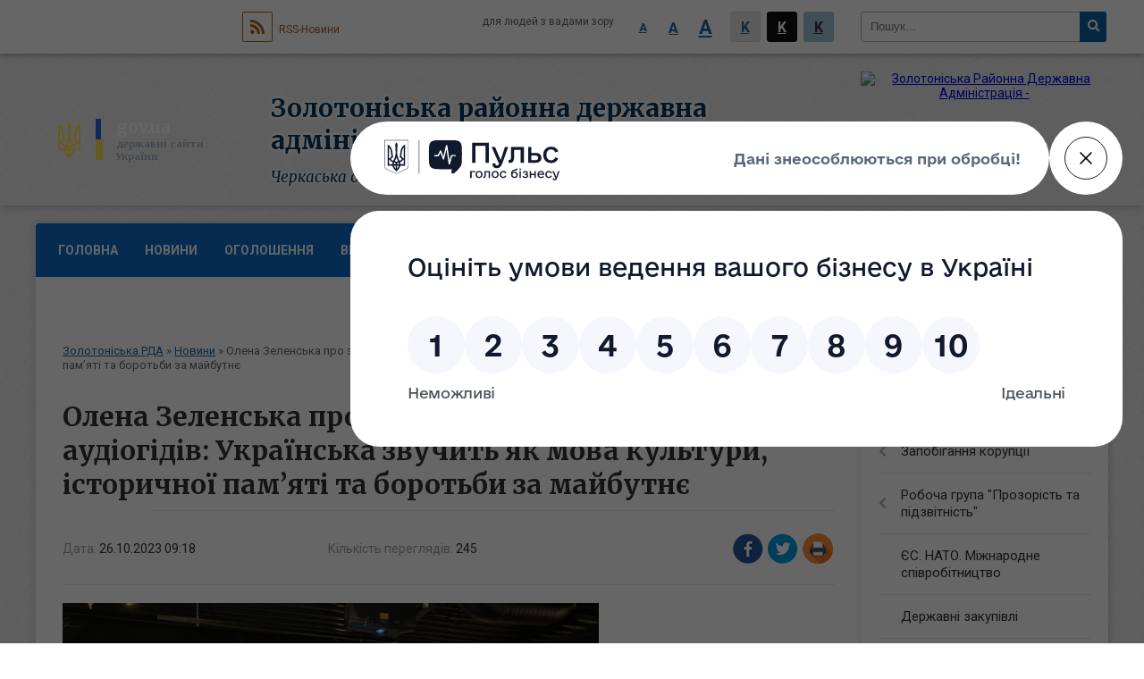

--- FILE ---
content_type: text/html; charset=UTF-8
request_url: https://zolorayon.gov.ua/news/1698301201/
body_size: 11625
content:
<!DOCTYPE html>
<html lang="uk">
<head>
	<!--[if IE]><meta http-equiv="X-UA-Compatible" content="IE=edge"><![endif]-->
	<meta charset="utf-8">
	<meta name="viewport" content="width=device-width, initial-scale=1">
	<!--[if IE]><script>
		document.createElement('header');
		document.createElement('nav');
		document.createElement('main');
		document.createElement('section');
		document.createElement('article');
		document.createElement('aside');
		document.createElement('footer');
		document.createElement('figure');
		document.createElement('figcaption');
	</script><![endif]-->
	<title>Олена Зеленська про запуск україномовних аудіогідів: Українська звучить як мова культури, історичної пам’яті та боротьби за майбутнє | Золотоніська районна державна адміністрація</title>
	<meta name="description" content=". . Перша леді України Олена Зеленська повідомила про відкриття нових україномовних аудіогідів у межах проєкту з поширення української мови у провідних історичних пам&amp;rsquo;ятках світу.. . Так, аудіогід українською доступний у Музеї вікінгі">
	<meta name="keywords" content="Олена, Зеленська, про, запуск, україномовних, аудіогідів:, Українська, звучить, як, мова, культури,, історичної, пам’яті, та, боротьби, за, майбутнє, |, Золотоніська, районна, державна, адміністрація">

	
		<meta property="og:image" content="https://ck-oda.gov.ua/wp-content/uploads/2023/10/3008038d7e547a267b8158bbf827d469_1698223591_extra_large.jpeg">
	<meta property="og:image:width" content="800">
	<meta property="og:image:height" content="600">
			<meta property="og:title" content="Олена Зеленська про запуск україномовних аудіогідів: Українська звучить як мова культури, історичної пам’яті та боротьби за майбутнє">
				<meta property="og:type" content="article">
	<meta property="og:url" content="https://zolorayon.gov.ua/news/1698301201/">
	
	
		<meta name="robots" content="">
		
	<link rel="apple-touch-icon" sizes="57x57" href="https://rda.org.ua/apple-icon-57x57.png">
	<link rel="apple-touch-icon" sizes="60x60" href="https://rda.org.ua/apple-icon-60x60.png">
	<link rel="apple-touch-icon" sizes="72x72" href="https://rda.org.ua/apple-icon-72x72.png">
	<link rel="apple-touch-icon" sizes="76x76" href="https://rda.org.ua/apple-icon-76x76.png">
	<link rel="apple-touch-icon" sizes="114x114" href="https://rda.org.ua/apple-icon-114x114.png">
	<link rel="apple-touch-icon" sizes="120x120" href="https://rda.org.ua/apple-icon-120x120.png">
	<link rel="apple-touch-icon" sizes="144x144" href="https://rda.org.ua/apple-icon-144x144.png">
	<link rel="apple-touch-icon" sizes="152x152" href="https://rda.org.ua/apple-icon-152x152.png">
	<link rel="apple-touch-icon" sizes="180x180" href="https://rda.org.ua/apple-icon-180x180.png">
	<link rel="icon" type="image/png" sizes="192x192"  href="https://rda.org.ua/android-icon-192x192.png">
	<link rel="icon" type="image/png" sizes="32x32" href="https://rda.org.ua/favicon-32x32.png">
	<link rel="icon" type="image/png" sizes="96x96" href="https://rda.org.ua/favicon-96x96.png">
	<link rel="icon" type="image/png" sizes="16x16" href="https://rda.org.ua/favicon-16x16.png">
	<link rel="manifest" href="https://rda.org.ua/manifest.json">
	<meta name="msapplication-TileColor" content="#ffffff">
	<meta name="msapplication-TileImage" content="https://rda.org.ua/ms-icon-144x144.png">
	<meta name="theme-color" content="#ffffff">

	<link href="https://fonts.googleapis.com/css?family=Merriweather:400i,700|Roboto:400,400i,700,700i&amp;subset=cyrillic-ext" rel="stylesheet">
	<link rel="stylesheet" href="https://rda.org.ua/themes/ukraine/css/styles_vip.css?ver=2.25">
	<link rel="stylesheet" href="https://rda.org.ua/themes/ukraine/css/326/theme_vip.css?v=1768970741">
	<!--[if lt IE 9]>
	<script src="https://oss.maxcdn.com/html5shiv/3.7.2/html5shiv.min.js"></script>
	<script src="https://oss.maxcdn.com/respond/1.4.2/respond.min.js"></script>
	<![endif]-->
	<!--[if gte IE 9]>
	<style type="text/css">
		.gradient { filter: none; }
	</style>
	<![endif]-->

</head>
<body class=" right">

	<a href="#top_menu" class="skip-link link" aria-label="Перейти до головного меню (Alt+1)" accesskey="1">Перейти до головного меню (Alt+1)</a>
	<a href="#left_menu" class="skip-link link" aria-label="Перейти до бічного меню (Alt+2)" accesskey="2">Перейти до бічного меню (Alt+2)</a>
    <a href="#main_content" class="skip-link link" aria-label="Перейти до головного вмісту (Alt+3)" accesskey="3">Перейти до текстового вмісту (Alt+3)</a>


		<div id="all_screen">

						<section class="search_menu">
				<div class="wrap">
					<div class="row">
						<div class="grid-25 fl">
							<form action="https://zolorayon.gov.ua/search/" class="search">
								<input type="text" name="q" value="" placeholder="Пошук..." aria-label="Введіть пошукову фразу" required>
								<button type="submit" name="search" value="y" aria-label="Натисніть для здійснення пошуку"><i class="fa fa-search"></i></button>
							</form>
							<a id="alt_version_eye" href="//alt.zolorayon.gov.ua/" title="Версія для людей із вадами зору"><i class="far fa-eye"></i></a>
						</div>
						<div class="grid-75">
							<div class="row">
								<div class="grid-25" style="padding-top: 13px;">
									<div id="google_translate_element"></div>
								</div>
								<div class="grid-25" style="padding-top: 13px;">
									<a href="https://rda.org.ua/rss/326/" class="rss"><span><i class="fa fa-rss"></i></span> RSS-Новини</a>
								</div>
								<div class="grid-50 alt_version_block">

									<div class="alt_version">
										<div class="control_button">
											<a href="//alt.zolorayon.gov.ua/?view=text-small" class="text-small" rel="nofollow">A</a>
											<a href="//alt.zolorayon.gov.ua/?view=text-medium" class="text-medium" rel="nofollow">A</a>
											<a href="//alt.zolorayon.gov.ua/?view=text-large" class="text-large" rel="nofollow">A</a>
											<a href="//alt.zolorayon.gov.ua/?view=text-color-normal" class="text-color-normal" rel="nofollow">K</a>
											<a href="//alt.zolorayon.gov.ua/?view=text-color-inverse" class="text-color-inverse" rel="nofollow">K</a>
											<a href="//alt.zolorayon.gov.ua/?view=text-color-colored" class="text-color-colored" rel="nofollow">K</a>
										</div>
										<div class="for_people">
											для людей з вадами зору
										</div>
										<div class="clearfix"></div>
									</div>

								</div>
								<div class="clearfix"></div>
							</div>
						</div>
						<div class="clearfix"></div>
					</div>
				</div>
			</section>
			
			<header>
				<div class="wrap">
					<div class="row">

						<div class="grid-75 title fr">
							<div class="gov_logo">
								<img class="svg" src="https://rda.org.ua/themes/ukraine/img/gerb.svg">
								<span class="devider"></span>
								<span class="gov_title">
									<b>gov.ua</b>
									<small>державні сайти України</small>
								</span>
							</div>
							<div class="slogans">
								<div class="slogan_1">Золотоніська районна державна адміністрація</div>
								<div class="slogan_2">Черкаська область</div>
							</div>
						</div>
						<div class="grid-25 logo fl">
							<a href="https://zolorayon.gov.ua/" id="logo">
								<img src="https://rada.info/upload/users_files/04061197/gerb/ECAI.png" alt="Золотоніська Районна Державна Адміністрація - ">
							</a>
						</div>
						<div class="clearfix"></div>

					</div>
				</div>
			</header>

			<div class="wrap">
				<section class="middle_block">

					<div class="row">
						<div class="grid-75 fr">
							<nav class="main_menu" id="top_menu">
								<ul>
																		<li>
										<a href="https://zolorayon.gov.ua/main/">Головна</a>
																			</li>
																		<li class="active">
										<a href="https://zolorayon.gov.ua/news/">Новини</a>
																			</li>
																		<li>
										<a href="https://zolorayon.gov.ua/ogoloshennya-12-33-26-02-06-2021/">Оголошення</a>
																			</li>
																		<li>
										<a href="https://zolorayon.gov.ua/vitannya-12-34-51-02-06-2021/">Вітання</a>
																				<ul>
																						<li>
												<a href="https://zolorayon.gov.ua/pam’yatni-dati-14-41-47-29-01-2024/">Пам’ятні дати</a>
																							</li>
																						<li>
												<a href="https://zolorayon.gov.ua/photo/">Фотогалерея</a>
																							</li>
																																</ul>
																			</li>
																		<li>
										<a href="https://zolorayon.gov.ua/structure/">Громади району</a>
																			</li>
																		<li>
										<a href="https://zolorayon.gov.ua/zvernennya-gromadyan-08-33-07-14-07-2022/">Громадськості</a>
																				<ul>
																						<li>
												<a href="https://zolorayon.gov.ua/feedback/">Електронне звернення громадян</a>
																							</li>
																						<li>
												<a href="https://zolorayon.gov.ua/normativnopravovi-akti-08-33-49-14-07-2022/">Нормативно-правові акти</a>
																							</li>
																						<li>
												<a href="https://zolorayon.gov.ua/grafiki-prijomu-08-34-14-14-07-2022/">Графіки прийому</a>
																							</li>
																						<li>
												<a href="https://zolorayon.gov.ua/poryadok-organizacii-prijomu-gromadyan-08-34-52-14-07-2022/">Порядок організації прийому громадян</a>
																							</li>
																						<li>
												<a href="https://zolorayon.gov.ua/pro-robotu-zi-zvernennyami-gromadyan-08-35-15-14-07-2022/">Про роботу зі зверненнями громадян</a>
																							</li>
																						<li>
												<a href="https://zolorayon.gov.ua/telefon-doviri-08-36-17-14-07-2022/">Телефон довіри</a>
																							</li>
																						<li>
												<a href="https://zolorayon.gov.ua/zrazok-zvernennya-08-36-43-14-07-2022/">Зразок звернення</a>
																							</li>
																																</ul>
																			</li>
																		<li>
										<a href="https://zolorayon.gov.ua/publichna-informaciya-08-05-08-14-07-2022/">Публічна інформація</a>
																				<ul>
																						<li>
												<a href="https://zolorayon.gov.ua/kontaktna-informaciya-dlya-podannya-zapitu-08-06-02-14-07-2022/">Контактна інформація для подання запиту</a>
																							</li>
																						<li>
												<a href="https://zolorayon.gov.ua/normativnopravova-baza-08-06-35-14-07-2022/">Нормативно-правова база</a>
																							</li>
																						<li>
												<a href="https://zolorayon.gov.ua/proekti-rishen-scho-pidlyagajut-obgovorennju-08-07-12-14-07-2022/">Проекти рішень, що підлягають обговоренню</a>
																							</li>
																						<li>
												<a href="https://zolorayon.gov.ua/zviti-schodo-zapitiv-na-informaciju-08-07-38-14-07-2022/">Звіти щодо запитів на інформацію</a>
																							</li>
																						<li>
												<a href="https://zolorayon.gov.ua/publichni-zakupivli-cherkaskoi-oblasnoi-derzhavnoi-administracii-ta-pidvidomchih-ustanov-09-58-24-30-10-2023/">Публічні закупівлі Черкаської обласної державної адміністрації та підвідомчих установ</a>
																							</li>
																						<li>
												<a href="https://zolorayon.gov.ua/zviti-pro-robotu-zolotoniskoi-rajonnoi-vijskovoi-administracii-08-17-59-20-04-2023/">Звіти про роботу Золотоніської районної військової адміністрації</a>
																							</li>
																																</ul>
																			</li>
																										</ul>

								<button class="menu-button" id="open-button"><i class="fas fa-bars"></i> Меню сайту</button>

							</nav>
							
							<div class="clearfix"></div>

														<section class="bread_crumbs">
								<div xmlns:v="http://rdf.data-vocabulary.org/#"><a href="https://zolorayon.gov.ua/">Золотоніська РДА</a> &raquo; <a href="https://zolorayon.gov.ua/news/">Новини</a>  &raquo; <span>Олена Зеленська про запуск україномовних аудіогідів: Українська звучить як мова культури, історичної пам’яті та боротьби за майбутнє</span></div>
							</section>
							
							<main id="main_content">

																											<h1>Олена Зеленська про запуск україномовних аудіогідів: Українська звучить як мова культури, історичної пам’яті та боротьби за майбутнє</h1>


<div class="row">
	<div class="grid-30 one_news_date">
		Дата: <span>26.10.2023 09:18</span>
	</div>
	<div class="grid-30 one_news_count">
		Кількість переглядів: <span>245</span>
	</div>
		<div class="grid-30 one_news_socials">
		<button class="social_share" data-type="fb"><img src="https://rda.org.ua/themes/ukraine/img/share/fb.png"></button>
		<button class="social_share" data-type="tw"><img src="https://rda.org.ua/themes/ukraine/img/share/tw.png"></button>
		<button class="print_btn" onclick="window.print();"><img src="https://rda.org.ua/themes/ukraine/img/share/print.png"></button>
	</div>
		<div class="clearfix"></div>
</div>

<hr>

<p style="text-align: justify;"><span style="font-size:16px;"><span style="font-family:Georgia,serif;"><strong><a href="https://ck-oda.gov.ua/wp-content/uploads/2023/10/3008038d7e547a267b8158bbf827d469_1698223591_extra_large.jpeg"><img alt="Фото без опису"  alt="" sizes="(max-width: 800px) 100vw, 800px" src="https://ck-oda.gov.ua/wp-content/uploads/2023/10/3008038d7e547a267b8158bbf827d469_1698223591_extra_large.jpeg" srcset="https://ck-oda.gov.ua/wp-content/uploads/2023/10/3008038d7e547a267b8158bbf827d469_1698223591_extra_large.jpeg 800w, https://ck-oda.gov.ua/wp-content/uploads/2023/10/3008038d7e547a267b8158bbf827d469_1698223591_extra_large-300x225.jpeg 300w, https://ck-oda.gov.ua/wp-content/uploads/2023/10/3008038d7e547a267b8158bbf827d469_1698223591_extra_large-768x576.jpeg 768w" style="width: 600px; height: 450px;" /></a></strong></span></span></p>

<p style="text-align: justify;"><span style="font-size:16px;"><span style="font-family:Georgia,serif;"><strong>Перша леді України Олена Зеленська повідомила про відкриття нових україномовних аудіогідів у межах проєкту з поширення української мови у провідних історичних пам&rsquo;ятках світу.</strong></span></span></p>

<p style="text-align: justify;"><span style="font-size:16px;"><span style="font-family:Georgia,serif;">Так, аудіогід українською доступний у Музеї вікінгів у Стокгольмі.</span></span></p>

<p style="text-align: justify;"><span style="font-size:16px;"><span style="font-family:Georgia,serif;">&laquo;Давні скандинавські мореплавці започаткували династію київських князів, століттями плавали Дніпром, жили на його берегах і назавжди стали частиною нашої історії та легенд. Символічно, що тепер вони розкажуть про свої пригоди українською&raquo;, &ndash; зазначила Олена Зеленська.<a data-id-image="377009" data-src="/storage/j-image-storage/37/70/09/76b4200c31e2fb3bc6b0614185235387_1698223592.jpeg" href="https://www.president.gov.ua/storage/j-image-storage/37/70/09/76b4200c31e2fb3bc6b0614185235387_1698223592_extra_large.jpeg" title=" "><img alt="Фото без опису"  alt="" id="377009" loading="lazy" src="https://www.president.gov.ua/storage/j-image-storage/37/70/09/76b4200c31e2fb3bc6b0614185235387_1698223592_wysiwyg.jpeg" style="width: 350px; height: 263px; float: right;" title="" /></a></span></span></p>

<p style="text-align: justify;"><span style="font-size:16px;"><span style="font-family:Georgia,serif;">Аудіогіди українською мовою також доступні у Європейському центрі солідарності в Гданську (сучасна культурна інституція, яка увічнює пам&rsquo;ять про найбільший громадянський успіх Польщі &ndash; перемогу руху &laquo;Солідарність&raquo;), Імператорській скарбниці в Австрії, античному місті Аспендос у Туреччині та Іллінойському музеї Голокосту в США &ndash; третьому найбільшому у світі музеї з цієї тематики, який щороку відвідує понад 130 тис. осіб.</span></span></p>

<p style="text-align: justify;"><span style="font-size:16px;"><span style="font-family:Georgia,serif;">Проєкт із впровадження україномовних аудіогідів у культурних пам&rsquo;ятках світу охопив уже 75 музеїв і визначних місць у 43 країнах. Зокрема, його реалізовано у Луврі та Версалі (Франція), Вестмінстерському абатстві (Велика Британія), Колізеї та Галереї Боргезе (Італія), Галереї Альбертіна (Австрія), Рейксмузеї (Нідерланди).</span></span></p>

<p style="text-align: justify;"><span style="font-size:16px;"><span style="font-family:Georgia,serif;">&laquo;Українська звучить у них як мова культури, історичної пам&rsquo;яті та боротьби за майбутнє &ndash; для всіх, хто хоче чути саме таку мову&raquo;, &ndash; наголосила перша леді.</span></span></p>
<div class="clearfix"></div>

<hr>



<p><a href="https://zolorayon.gov.ua/news/" class="btn btn-grey">&laquo; повернутися</a></p>																	
							</main>
						</div>
						<div class="grid-25 fl">

							<div class="project_name">
								<a href="https://rda.org.ua/rss/326/" rel="nofollow" target="_blank" title="RSS-стрічка новин сайту"><i class="fas fa-rss"></i></a>
																								<a href="https://www.facebook.com/profile.php?id=100027208932858" rel="nofollow" target="_blank" title="Приєднуйтесь до нас у Facebook"><i class="fab fa-facebook-f"></i></a>																<a href="https://zolorayon.gov.ua/sitemap/" title="Мапа сайту"><i class="fas fa-sitemap"></i></a>
							</div>
														<aside class="left_sidebar">

																<nav class="sidebar_menu" id="left_menu">
									<ul>
																				<li>
											<a href="https://zolorayon.gov.ua/struktura-rda-10-42-51-13-07-2022/">Структура РДА</a>
																						<i class="fa fa-chevron-right"></i>
											<ul>
																								<li>
													<a href="https://zolorayon.gov.ua/kerivnictvo-11-14-50-13-07-2022/">Керівництво</a>
																										<i class="fa fa-chevron-right"></i>
													<ul>
																												<li><a href="https://zolorayon.gov.ua/golova-zolotoniskoi-rajonnoi-derzhavnoi-administracii-11-20-24-26-08-2024/">Голова Золотоніської районної державної адміністрації</a></li>
																												<li><a href="https://zolorayon.gov.ua/zastupniki-golovi-rajonnoi-derzhavnoi-administracii-08-31-19-14-07-2022/">Заступники голови Золотоніської районної державної адміністрації</a></li>
																												<li><a href="https://zolorayon.gov.ua/kerivnik-aparatu-zolotoniskoi-08-08-50-12-10-2023/">Керівник апарату Золотоніської районної державної адміністрації</a></li>
																																									</ul>
																									</li>
																								<li>
													<a href="https://zolorayon.gov.ua/aparat-11-15-07-13-07-2022/">Апарат</a>
																										<i class="fa fa-chevron-right"></i>
													<ul>
																												<li><a href="https://zolorayon.gov.ua/juridichnij-viddil-09-29-04-14-07-2022/">Юридичний сектор</a></li>
																												<li><a href="https://zolorayon.gov.ua/sektor-z-pitan-upravlinnya-personalom-09-29-41-14-07-2022/">Сектор з питань управління персоналом</a></li>
																												<li><a href="https://zolorayon.gov.ua/viddil-vedennya-derzhavnogo-reestru-viborciv-09-30-09-14-07-2022/">Відділ ведення Державного реєстру виборців</a></li>
																												<li><a href="https://zolorayon.gov.ua/viddil-dokumentoobigu-ta-kontrolju-15-03-09-06-09-2023/">Відділ документообігу та контролю</a></li>
																												<li><a href="https://zolorayon.gov.ua/viddil-organizacijnoi-roboti-15-52-08-06-09-2023/">Відділ організаційної роботи</a></li>
																												<li><a href="https://zolorayon.gov.ua/viddil-buhgalterskogo-obliku-ta-gospodarskogo-zabezpechennya-15-53-38-06-09-2023/">Відділ бухгалтерського обліку та господарського забезпечення</a></li>
																												<li><a href="https://zolorayon.gov.ua/sektor-z-mobilizacijnoi-ta-rezhimnosekretnoi-roboti-12-12-42-24-01-2024/">Сектор режимно-секретної та мобілізаційної роботи</a></li>
																																									</ul>
																									</li>
																								<li>
													<a href="https://zolorayon.gov.ua/strukturni-pidrozdili-11-15-53-13-07-2022/">Структурні підрозділи</a>
																										<i class="fa fa-chevron-right"></i>
													<ul>
																												<li><a href="https://zolorayon.gov.ua/upravlinnya-socialnogo-zahistu-naselennya-11-18-53-13-07-2022/">Управління соціального захисту населення</a></li>
																												<li><a href="https://zolorayon.gov.ua/viddil-z-pitan-civilnogo-zahistu-naselennya-ta-oboronnoi-roboti-09-32-14-14-07-2022/">Відділ з питань цивільного захисту населення та оборонної роботи</a></li>
																												<li><a href="https://zolorayon.gov.ua/viddil-infrastrukturi-ta-zhitlovokomunalnogo-gospodarstva-09-32-39-14-07-2022/">Відділ інфраструктури та житлово-комунального господарства</a></li>
																												<li><a href="https://zolorayon.gov.ua/sektor-mistobuduvannya-ta-arhitekturi-09-34-09-14-07-2022/">Відділ містобудування та архітектури</a></li>
																												<li><a href="https://zolorayon.gov.ua/arhivnij-viddil-09-34-58-14-07-2022/">Архівний відділ</a></li>
																												<li><a href="https://zolorayon.gov.ua/finansove-upravlinnya-09-50-33-14-07-2022/">Фінансовий відділ</a></li>
																												<li><a href="https://zolorayon.gov.ua/sluzhba-u-spravah-ditej-09-50-58-14-07-2022/">Служба у справах дітей</a></li>
																												<li><a href="https://zolorayon.gov.ua/viddil-ekonomiki-agropromislovogo-rozvitku-ta-ekologii-09-51-28-14-07-2022/">Відділ економіки, агропромислового розвитку та екології</a></li>
																												<li><a href="https://zolorayon.gov.ua/viddil-osviti-ohoroni-zdorov’ya-kulturi-sportu-09-52-29-14-07-2022/">Відділ  освіти, охорони здоров’я, культури, спорту</a></li>
																												<li><a href="https://zolorayon.gov.ua/golovnij-specialist-z-pitan-vnutrishnogo-auditu-15-33-02-08-09-2023/">Головний спеціаліст з питань внутрішнього аудиту</a></li>
																												<li><a href="https://zolorayon.gov.ua/golovnij-specialist-z-pitan-cifrovogo-rozvitku-cifrovih-transformacij-i-cifrovizacii-ta-organizacii-diyalnosti-centriv-nadannya-administrativnih-poslug-15-35-42-08-09-2023/">Сектор з питань цифрового розвитку, цифрових трансформацій і цифровізації та організації діяльності центрів надання адміністративних послуг</a></li>
																												<li><a href="https://zolorayon.gov.ua/sektor-z-pitan-zabezpechennya-vzaemodii-z-organami-miscevogo-samovryaduvannya-15-02-48-12-04-2024/">Відділ з питань забезпечення взаємодії з органами місцевого самоврядування та комунікацій з громадськістю</a></li>
																												<li><a href="https://zolorayon.gov.ua/viddil-z-pitan-veteranskoi-politiki-11-06-22-28-01-2025/">Відділ з питань ветеранської політики</a></li>
																																									</ul>
																									</li>
																																			</ul>
																					</li>
																				<li>
											<a href="https://zolorayon.gov.ua/oficijni-dokumenti-14-50-07-02-03-2023/">Офіційні документи</a>
																						<i class="fa fa-chevron-right"></i>
											<ul>
																								<li>
													<a href="https://zolorayon.gov.ua/pasporti-bjudzhetnih-program-14-59-57-02-03-2023/">Паспорти бюджетних програм</a>
																									</li>
																								<li>
													<a href="https://zolorayon.gov.ua/normativnopravovi-dokumenti-16-35-22-05-09-2023/">Нормативно-правові документи</a>
																									</li>
																																			</ul>
																					</li>
																				<li>
											<a href="https://zolorayon.gov.ua/docs/">Регуляторна політика та нормативно-правові акти</a>
																						<i class="fa fa-chevron-right"></i>
											<ul>
																								<li>
													<a href="https://zolorayon.gov.ua/planuvannya-diyalnosti-ta-osnovni-zavdannya-09-45-18-29-12-2022/">Планування діяльності</a>
																									</li>
																								<li>
													<a href="https://zolorayon.gov.ua/normativnopravova-baza-09-46-22-29-12-2022/">Нормативно-правова база</a>
																									</li>
																								<li>
													<a href="https://zolorayon.gov.ua/dijuchi-regulyatorni-akti-09-52-00-29-12-2022/">Діючі регуляторні акти</a>
																									</li>
																								<li>
													<a href="https://zolorayon.gov.ua/informaciya-pro-zdijsnennya-regulyatornoi-diyalnosti-09-53-07-29-12-2022/">Інформація про здійснення регуляторної діяльності</a>
																									</li>
																								<li>
													<a href="https://zolorayon.gov.ua/opriljudnennya-proektiv-regulyatornih-aktiv-ta-analizu-regulyatornogo-vplivu-09-54-09-29-12-2022/">Оприлюднення проектів регуляторних актів та аналізу регуляторного впливу</a>
																									</li>
																								<li>
													<a href="https://zolorayon.gov.ua/vidstezhennya-rezultativnosti-regulyatornih-aktiv-09-54-47-29-12-2022/">Відстеження результативності регуляторних актів</a>
																									</li>
																								<li>
													<a href="https://zolorayon.gov.ua/vidpovidalni-osobi-za-zdijsnennya-regulyatornoi-diyalnosti-09-52-17-02-01-2023/">Відповідальні особи за здійснення регуляторної діяльності</a>
																									</li>
																																			</ul>
																					</li>
																				<li>
											<a href="https://zolorayon.gov.ua/zapobigannya-korupcii-10-17-05-14-03-2022/">Запобігання  корупції</a>
																						<i class="fa fa-chevron-right"></i>
											<ul>
																								<li>
													<a href="https://zolorayon.gov.ua/povidomiti-pro-korupciju-15-18-29-22-11-2022/">Повідомити про корупцію</a>
																									</li>
																								<li>
													<a href="https://zolorayon.gov.ua/normativnopravova-baza-10-17-20-14-03-2022/">Нормативно-правова база</a>
																									</li>
																								<li>
													<a href="https://zolorayon.gov.ua/informacijnij-bjuleten-14-16-30-05-02-2024/">Інформаційний бюлетень</a>
																									</li>
																																			</ul>
																					</li>
																				<li>
											<a href="https://zolorayon.gov.ua/robocha-grupa-prozorist-ta-pidzvitnist-15-31-16-18-04-2024/">Робоча група "Прозорість та підзвітність"</a>
																						<i class="fa fa-chevron-right"></i>
											<ul>
																								<li>
													<a href="https://zolorayon.gov.ua/protokoli-zasidannya-14-40-25-07-05-2024/">Протоколи засідання</a>
																									</li>
																																			</ul>
																					</li>
																				<li>
											<a href="https://zolorayon.gov.ua/es-nato-mizhnarodne-spivrobitnictvo-09-55-00-29-12-2023/">ЄС. НАТО. Міжнародне співробітництво</a>
																					</li>
																				<li>
											<a href="https://zolorayon.gov.ua/derzhavni-zakupivli-12-40-56-02-11-2023/">Державні закупівлі</a>
																					</li>
																				<li>
											<a href="https://zolorayon.gov.ua/bezbar’ernist-14-19-32-18-10-2023/">Безбар’єрність</a>
																					</li>
																				<li>
											<a href="https://zolorayon.gov.ua/zahisni-sporudu-zakladiv-zagalnoi-serednoi-osviti-zolotoniskogo-rajonu-14-44-19-18-06-2025/">Захисні споруди цивільного захисту в Золотоніському районі</a>
																					</li>
																				<li>
											<a href="https://zolorayon.gov.ua/vseukrainski-shkilni-ligi-plichoplich-13-29-09-10-01-2024/">«Всеукраїнські шкільні ліги пліч-о-пліч»</a>
																					</li>
																				<li>
											<a href="https://zolorayon.gov.ua/uchnivski-olimpiadi-z-navchalnih-predmetiv-10-48-03-19-09-2025/">Учнівські олімпіади з навчальних предметів</a>
																					</li>
																				<li>
											<a href="https://zolorayon.gov.ua/diyalnist-inshih-organiv-vikonavchoi-vladi-09-49-24-01-02-2024/">Діяльність інших органів виконавчої влади</a>
																						<i class="fa fa-chevron-right"></i>
											<ul>
																								<li>
													<a href="https://zolorayon.gov.ua/zolotoniske-viddilennya-zolotoniskogo-ru-du-cherkaskij-ockph-moz-informue-12-15-59-13-04-2022/">Золотоніський районний відділ ДУ "Черкаський ОЦКПХ МОЗ" інформує</a>
																									</li>
																								<li>
													<a href="https://zolorayon.gov.ua/zolotoniske-gu-dsns-ukraini-v-cherkaskij-oblasti-informue-10-11-37-14-03-2022/">Золотоніське райуправління ГУ ДСНС України в Черкаській області інформує</a>
																									</li>
																								<li>
													<a href="https://zolorayon.gov.ua/zolotoniska-miskrajonna-filiya-cherkaskogo-ocz-informue-15-55-58-11-07-2022/">Золотоніська філія Черкаського обласного центру зайнятості інформує</a>
																									</li>
																								<li>
													<a href="https://zolorayon.gov.ua/zolotoniska-rajonna-derzhavna-likarnya-veterinarnoi-medicini -14-29-09-17-03-2023/">Золотоніська районна державна лікарня ветеринарної медицини </a>
																									</li>
																								<li>
													<a href="https://zolorayon.gov.ua/zolotoniske-upravlinnya-gu-dfs-v-cherkaskij-oblasti-informue-11-36-27-28-03-2022/">Головне управління ДПС в Черкаській області інформує</a>
																									</li>
																								<li>
													<a href="https://zolorayon.gov.ua/golovne-upravlinnya-pensijnogo-fondu-ukraini-v-cherkaskij-oblasti-11-55-21-05-07-2022/">Головне управління Пенсійного фонду України в Черкаській області інформує</a>
																									</li>
																								<li>
													<a href="https://zolorayon.gov.ua/zolotoniska-rajonna-derzhavna-laboratoriya-derzhprodspozhivsluzhbi-informue-15-29-51-06-02-2023/">Золотоніська районна державна лабораторія Держпродспоживслужби інформує</a>
																									</li>
																								<li>
													<a href="https://zolorayon.gov.ua/derzhenergonaglyad-informue-14-10-24-30-06-2022/">Держенергонагляд інформує</a>
																									</li>
																								<li>
													<a href="https://zolorayon.gov.ua/upravlinnya-derzhpraci-u-cherkaskij-oblasti-informue-16-52-05-04-07-2022/">Управління Держпраці у Черкаській області інформує</a>
																									</li>
																								<li>
													<a href="https://zolorayon.gov.ua/filiya-zolotoniske-lisove-gospodarstvo-derzhavnogo-specializovanogo-gospodarskogo-pidpriemstva-lisi-ukraini-informue-09-29-28-01-02-2024/">Філія "Золотоніське лісове господарство" державного спеціалізованого господарського підприємства "Ліси України" інформує</a>
																									</li>
																								<li>
													<a href="https://zolorayon.gov.ua/zolotoniskij-rajonnij-viddil-dracs-golovnogoteritorialnogo-upravlinnya-justicii-u-cherkaskij-oblasti-08-51-15-21-08-2024/">Золотоніський районний відділ ДРАЦС Головноготериторіального Управління Юстиції у Черкаській Області</a>
																									</li>
																								<li>
													<a href="https://zolorayon.gov.ua/zolotoniske-rajonne-upravlinnya-golovnogo-upravlinnya-derzhprodspozhivsluzhbi-v-cherkaskij-oblasti-16-03-12-17-02-2025/">Золотоніське районне управління Головного управління Держпродспоживслужби в Черкаській області</a>
																									</li>
																																			</ul>
																					</li>
																				<li>
											<a href="https://zolorayon.gov.ua/konsultacii-z-gromadskistju-10-16-17-18-12-2024/">Консультації з громадськістю</a>
																					</li>
																				<li>
											<a href="https://zolorayon.gov.ua/gromadske-suspilstvo-16-24-14-13-03-2024/">Громадянське суспільство</a>
																						<i class="fa fa-chevron-right"></i>
											<ul>
																								<li>
													<a href="https://zolorayon.gov.ua/gromadska-rada-16-26-06-13-03-2024/">Громадська рада</a>
																										<i class="fa fa-chevron-right"></i>
													<ul>
																												<li><a href="https://zolorayon.gov.ua/plani-roboti-ta-zviti-16-26-55-13-03-2024/">Плани роботи та звіти</a></li>
																												<li><a href="https://zolorayon.gov.ua/protokoli-zasidan-16-27-19-13-03-2024/">Протоколи засідань</a></li>
																												<li><a href="https://zolorayon.gov.ua/diyalnist-gromadskoi-radi-16-28-08-13-03-2024/">Діяльність громадської ради</a></li>
																																									</ul>
																									</li>
																																			</ul>
																					</li>
																													</ul>
								</nav>

								
								
								
								
																<div id="banner_block">

									<h2><span style="font-size:20px;"><span style="font-family:Georgia,serif;">Голова Золотоніської РДА</span></span></h2>

<p><img alt="Фото без опису" src="https://rada.info/upload/users_files/04061197/91c98b8d9034b47a243480d0d04a8ce0.jpg" style="width: 300px; height: 255px;" /><span style="font-size:18px;"><strong><span style="font-family:Georgia,serif;">Дудка&nbsp;</span></strong></span><span style="font-size:18px;"><strong><span style="font-family:Georgia,serif;">Юрій Степанович&nbsp;</span></strong></span></p>

<p><span style="font-size:16px;"><span style="font-family:Georgia,serif;">Телефон:&nbsp;+38&nbsp;(04737) 2-24-22 </span></span><span style="font-size:16px;"><span style="font-family:Georgia,serif;">(приймальня)</span></span></p>

<p><span style="font-size:14px;"><span style="font-family:Georgia,serif;"><span style="line-height:115%">E-mail:&nbsp;<a rel="nofollow" href="mailto:golowa_rda@zolorayon.gov.ua" rel="nofollow" style="color:blue; text-decoration:underline"><span lang="EN-US"><span style="line-height:115%">04061197@ck.gov.ua</span></span></a></span></span></span></p>

<h2><a rel="nofollow" href="https://ukrveteran.ck.gov.ua/" rel="nofollow" target="_blank"><img alt="Тут знаходиться QR код для переходу на сайт Черкаського виміру" src="https://rada.info/upload/users_files/04061197/3057a824e65dace99530ed0599cff20a.jpg" style="width: 200px; height: 244px;" /></a></h2>

<h2><a rel="nofollow" href="https://www.facebook.com/hashtag/scl_cherkasyregion" rel="nofollow"><img alt="Фото без опису" src="https://rada.info/upload/users_files/04061197/71a5ac831a520a3d836e077113032107.jpg" style="width: 310px; height: 163px;" /></a></h2>
									<div class="clearfix"></div>

									<script src="https://pulse.gov.ua/assets/pulse-feedback-widget/pulse-feedback-widget.js"></script>
<style>
#pulse-feedback-widget-button { display: block !important; }
#pulse-feedback-widget-modal { display: none !important; }
</style>

<link rel="stylesheet" rel="nofollow" rel="nofollow" rel="nofollow" rel="nofollow" rel="nofollow" rel="nofollow" rel="nofollow" rel="nofollow" rel="nofollow" rel="nofollow" rel="nofollow" rel="nofollow" rel="nofollow" rel="nofollow" href="https://sinoptik.ua/resources/informer/css/informer.css">
 <div class="sin-informer sin-informer_font-Arial sin-informer_theme-light" style="width:170px;" data-lang="uk"><div class="sin-informer__header"><a class="sin-informer__logo-link" rel="nofollow" rel="nofollow" rel="nofollow" rel="nofollow" rel="nofollow" rel="nofollow" rel="nofollow" rel="nofollow" rel="nofollow" rel="nofollow" rel="nofollow" rel="nofollow" rel="nofollow" rel="nofollow" href="https://sinoptik.ua" target="_blank" rel="nofollow"><img class="sin-informer__logo-image" width="66" height="20" srcset="https://sinoptik.ua/resources/informer/assets/icons/logo.png, https://sinoptik.ua/resources/informer/assets/icons/logo2x.png 2x" src="https://sinoptik.ua/resources/informer/assets/icons/logo.png" alt="Sinoptik - logo"></a><p class="sin-informer__date">Погода на найближчий час</p><p class="sin-informer__time" data-format="24"><span class="sin-informer__time-icon"></span></p></div><div class="sin-informer__main sin-informer__main_inline"><a class="sin-informer__entry" rel="nofollow" rel="nofollow" rel="nofollow" rel="nofollow" rel="nofollow" rel="nofollow" rel="nofollow" rel="nofollow" rel="nofollow" rel="nofollow" rel="nofollow" rel="nofollow" rel="nofollow" rel="nofollow" href="https://sinoptik.ua/погода-золотоноша" target="_blank" rel="nofollow"><p class="sin-informer__location"> Золотоноша </p><div class="sin-informer__primary" style="display: none"><p class="sin-informer__local-time"></p><p class="sin-informer__temp" data-unit="c"></p><div class="sin-informer__condition" data-icon-path="https://sinoptik.ua/resources/informer/assets/icons/conditions"></div></div><div class="sin-informer__secondary" style="display: none"><p class="sin-informer__marker sin-informer__marker_wind" data-unit="ms" data-suffix="м/с" data-directions="Західний,Північно-Західний,Північний,Північно-Східний,Східний,Південно-Східний,Південний,Південно-Західний,Штиль" title="Вітер"><span class="sin-informer__marker-icon"></span></p><p class="sin-informer__marker sin-informer__marker_humidity" title="Волога"><span class="sin-informer__marker-icon"></span></p><p class="sin-informer__marker sin-informer__marker_pressure" data-unit="mm-hg" data-suffix="мм" title="Тиск"><span class="sin-informer__marker-icon"></span></p></div></a></div><div class="sin-informer__footer"> Погода на 10 днів від <a class="sin-informer__domain-link" rel="nofollow" rel="nofollow" rel="nofollow" rel="nofollow" rel="nofollow" rel="nofollow" rel="nofollow" rel="nofollow" rel="nofollow" rel="nofollow" rel="nofollow" rel="nofollow" rel="nofollow" rel="nofollow" href="https://sinoptik.ua/погода-золотоноша/10-дней" target="_blank" rel="nofollow"> sinoptik.ua </a></div></div> 
<script src="https://sinoptik.ua/api/informer/content?loc=PSgEBQAO2w9eCr95PM3SbQi5&cem=CMlo8k=42KjnBwVR3KNWgeY42s952Uhn2rPRBkhHPU6"></script>
									<div class="clearfix"></div>

								</div>
								
							</aside>
						</div>
						<div class="clearfix"></div>
					</div>

					
				</section>

			</div>

			<section class="footer_block">
				<div class="mountains">
				<div class="wrap">
					<div class="other_projects">
						<a href="https://rda.org.ua/" target="_blank" rel="nofollow"><img src="https://rada.info/upload/footer_banner/b_rda_new.png" alt="Веб-сайти для районних державних адміністрацій України - RDA.ORG.UA"></a>
						<a href="https://gromada.org.ua/" target="_blank" rel="nofollow"><img src="https://rada.info/upload/footer_banner/b_gromada_new.png" alt="Веб-сайти для громад України - GROMADA.ORG.UA"></a>
						<a href="https://rayrada.org.ua/" target="_blank" rel="nofollow"><img src="https://rada.info/upload/footer_banner/b_rayrada_new.png" alt="Веб-сайти для районних рад України - RAYRADA.ORG.UA"></a>
						<a href="https://osv.org.ua/" target="_blank" rel="nofollow"><img src="https://rada.info/upload/footer_banner/b_osvita_new.png?v=1" alt="Веб-сайти для відділів освіти та освітніх закладів - OSV.ORG.UA"></a>
						<a href="https://gromada.online/" target="_blank" rel="nofollow"><img src="https://rada.info/upload/footer_banner/b_other_new.png" alt="Розробка офіційних сайтів державним організаціям"></a>
					</div>
					<div class="under_footer">
						Золотоніська РДА - 2021-2026 &copy; Весь контент доступний за ліцензією <a href="https://creativecommons.org/licenses/by/4.0/deed.uk" target="_blank" rel="nofollow">Creative Commons Attribution 4.0 International License</a>, якщо не зазначено інше.
					</div>
				</div>
				</div>
			</section>

			<footer>
				<div class="wrap">
					<div class="row">
						<div class="grid-25 socials">
							<a href="https://rda.org.ua/rss/326/" rel="nofollow" target="_blank" title="RSS-стрічка новин"><i class="fas fa-rss"></i></a>
							<i class="fab fa-twitter"></i>							<i class="fab fa-instagram"></i>							<a href="https://www.facebook.com/profile.php?id=100027208932858" rel="nofollow" target="_blank" title="Ми у Фейсбук"><i class="fab fa-facebook-f"></i></a>							<i class="fab fa-youtube"></i>						</div>
						<div class="grid-25 admin_auth_block">
														<a href="#auth_block" class="open-popup"><i class="fa fa-lock"></i> Вхід для <u>адміністратора</u></a>
													</div>
						<div class="grid-25">
							<div class="school_ban">
								<div class="row">
									<div class="grid-50" style="text-align: right;"><a href="https://rda.org.ua/" target="_blank" rel="nofollow"><img src="//rda.org.ua/gromada_orgua_88x31.png" alt="rda.org.ua - веб сайти РДА України"></a></div>
									<div class="grid-50 last"><a href="#get_gromada_ban" class="open-popup get_gromada_ban">Показати код для<br><u>вставки на сайт</u></a></div>
									<div class="clearfix"></div>
								</div>
							</div>
						</div>
						<div class="grid-25 developers">
							Розробка порталу: <br>
							<a href="https://vlada.ua/propozytsiyi/propozitsiya-rda/" target="_blank">&laquo;Vlada.ua&raquo;&trade;</a>
						</div>
						<div class="clearfix"></div>
					</div>
				</div>
			</footer>

		</div>


<script type="text/javascript" src="https://rda.org.ua/themes/ukraine/js/jquery-3.6.3.min.js"></script>
<script type="text/javascript" src="https://rda.org.ua/themes/ukraine/js/jquery-migrate-3.4.0.min.js"></script>
<script type="text/javascript" src="https://rda.org.ua/themes/ukraine/js/flickity.pkgd.min.js"></script>
<script type="text/javascript" src="https://rda.org.ua/themes/ukraine/js/flickity-imagesloaded.js"></script>
<script type="text/javascript">
	$(document).ready(function(){
		$(".main-carousel .carousel-cell.not_first").css("display", "block");
	});
</script>
<script type="text/javascript" src="https://rda.org.ua/themes/ukraine/js/icheck.min.js"></script>
<script type="text/javascript" src="https://rda.org.ua/themes/ukraine/js/superfish.min.js"></script>



<script type="text/javascript" src="https://rda.org.ua/themes/ukraine/js/functions.js?v=2.2"></script>
<script type="text/javascript" src="https://rda.org.ua/themes/ukraine/js/hoverIntent.js"></script>
<script type="text/javascript" src="https://rda.org.ua/themes/ukraine/js/jquery.magnific-popup.min.js"></script>
<script type="text/javascript" src="https://rda.org.ua/themes/ukraine/js/jquery.mask.min.js"></script>


<script type="text/javascript" src="//translate.google.com/translate_a/element.js?cb=googleTranslateElementInit"></script>
<script type="text/javascript">
	function googleTranslateElementInit() {
		new google.translate.TranslateElement({
			pageLanguage: 'uk',
			includedLanguages: 'de,en,es,fr,pl',
			layout: google.translate.TranslateElement.InlineLayout.SIMPLE,
			gaTrack: true,
			gaId: 'UA-71656986-1'
		}, 'google_translate_element');
	}
</script>

<!-- Global site tag (gtag.js) - Google Analytics --> <script async src="https://www.googletagmanager.com/gtag/js?id=UA-143538081-1"></script> <script>   window.dataLayer = window.dataLayer || [];   function gtag(){dataLayer.push(arguments);}   gtag('js', new Date());    gtag('config', 'UA-143538081-1'); </script>



<div style="display: none;">
				<div id="get_gromada_ban" class="dialog-popup s">
    <h4>Код для вставки на сайт</h4>
    <div class="form-group">
        <img src="//rda.org.ua/gromada_orgua_88x31.png">
    </div>
    <div class="form-group">
        <textarea id="informer_area" class="form-control"><a href="https://rda.org.ua/" target="_blank"><img src="https://rda.org.ua/gromada_orgua_88x31.png" alt="rda.org.ua - веб сайти РДА України" /></a></textarea>
    </div>
</div>		<div id="auth_block" class="dialog-popup s">

    <h4>Вхід для адміністратора</h4>
    <form action="//rda.org.ua/n/actions/" method="post">

		
        
        <div class="form-group">
            <label class="control-label" for="login">Логін: <span>*</span></label>
            <input type="text" class="form-control" name="login" id="login" value="" required>
        </div>
        <div class="form-group">
            <label class="control-label" for="password">Пароль: <span>*</span></label>
            <input type="password" class="form-control" name="password" id="password" value="" required>
        </div>
		
        <div class="form-group">
			
            <input type="hidden" name="object_id" value="326">
			<input type="hidden" name="back_url" value="https://zolorayon.gov.ua/news/1698301201/">
			
            <button type="submit" class="btn btn-yellow" name="pAction" value="login_as_admin_temp">Авторизуватись</button>
        </div>

    </form>

</div>


		
				
				</div>
</body>
</html>

--- FILE ---
content_type: text/css;charset=UTF-8
request_url: https://rda.org.ua/themes/ukraine/css/326/theme_vip.css?v=1768970741
body_size: 370
content:

    body {
        background-image: url(../../img/patterns/7.png);
    }
    body {
        background-color: rgba(255, 255, 255, 0.49);
    }
    .footer_block {
        background: -moz-linear-gradient(top, rgba(255, 255, 255,0) 0%, rgba(255, 255, 255, 1) 100%);
        background: -webkit-linear-gradient(top, rgba(255, 255, 255,0) 0%, rgba(255, 255, 255, 1) 100%);
        background: linear-gradient(to bottom, rgba(255, 255, 255,0) 0%, rgba(255, 255, 255, 1) 100%);
        filter: progid:DXImageTransform.Microsoft.gradient( startColorstr='rgba(255, 255, 255,0)', endColorstr='rgba(255, 255, 255, 1)',GradientType=0 );
    }
    footer {
        background-color: rgba(19, 76, 123, 1);
    }
    header {
        background-image: url(https://rada.info/upload/users_files/04061197/backgrounds/1627137809_27-kartinkin-com-p-sinii-tsvet-fon-sploshnoi-krasivo-29_1.jpg);
    }
    header .title .slogan_1 {
        color: #02375f;
    }
    header .title .slogan_1 {
        font-size: 28px;
    }
    header .title .slogan_2 {
        color: #02375f;
    }
    header .title .slogan_2 {
        font-size: 17px;
    }
    header .title .slogan_1, header .title .slogan_2 {
        text-shadow: -1px 0px #ffffff, 0px -1px #ffffff, 1px 0px #ffffff, 0px 1px #ffffff, -1px -1px #ffffff, 1px 1px #ffffff, -1px 1px #ffffff, 1px -1px #ffffff, 1px 0px 4px #ffffff, 0px 0px 2px #ffffff, 0px 0px 3px #ffffff, 0px 0px 2px #ffffff, 0px 0px 3px #ffffff, 0px 0px 4px #ffffff, 0px 0px 4px #ffffff, 0px 0px 4px #ffffff, 0px 0px 4px #ffffff, 0px 0px 4px #ffffff;
    }
    header .title {
        padding-top: 43px;
    }
    .main_menu {
        background-color: #0c6ccc;
    }
    .main_menu ul li ul {
        background-color: #0c6ccc;
    }
    .one_petition .count_voices span {
        background: #0c6ccc;
    }
	.sidebar_petition .status span {
        background: #0c6ccc;
    }
	.pet_progress span {
        background: #0c6ccc;
    }
	.pagination li a, .pagination li span {
		background-color: #0c6ccc;
	}
    .main_menu ul li a {
        color: #ffffff;
    }
	.search_menu #alt_version_eye {
		color: #ffffff;
	}
    .project_name {
        background-color: #ffffff;
    }
	.main_menu ul li.active > a {
		color: #ffffff !important;
	}
    .main_menu ul li.active a:before {
        background-color: #ffffff;
    }
    .main_menu ul li a:hover, .main_menu ul li a:focus {
        color: #ffffff;
    }
    .main_menu ul li ul li a:hover, .main_menu ul li ul li a:focus, .main_menu ul li ul li a.active {
        color: #ffffff;
    }
    main h1:after, main h2.head:after, .voting_block .voting_title:after {
        background-color: #ffffff;
    }
    .shedule_block .shedule_title:after {
        background-color: #ffffff;
    }
    .appeals_block .appeals_title:after {
        background-color: #ffffff;
    }
    .one_person .img img {
        border-color: #ffffff;
    }
    .flickity-page-dots .dot.is-selected {
        background-color: #ffffff;
    }
    .btn-yellow {
        background-color: #ffffff;
    }
    .btn-yellow:hover, .btn-yellow:focus {
        background-color: #ffffffcc;
    }
    .main_menu .menu-button {
        color: #ffffff;
    }
	.pagination li a,
	.pagination li span {
		background-color: #ffffff !important;
		border-color: #ffffff !important;
	}
	.pagination li.disabled a,
	.pagination li span {
		color: #ffffff !important;
		border-color: #ffffff !important;
	}
	.pagination a:focus, .pagination a:hover,
	.pagination li.active a {
		background-color: #ffffffcc !important;
	}
    .project_name,
    .project_name a {
        color: #333333;
    }
	.pagination li a, .pagination li span {
		color: #333333;
	}
    .btn-yellow {
        color: #333333 !important;
    }
    .fr {
        float: left;
    }
    .fl {
        float: right;
    }
	header .title {
		flex-direction: row;
	}
